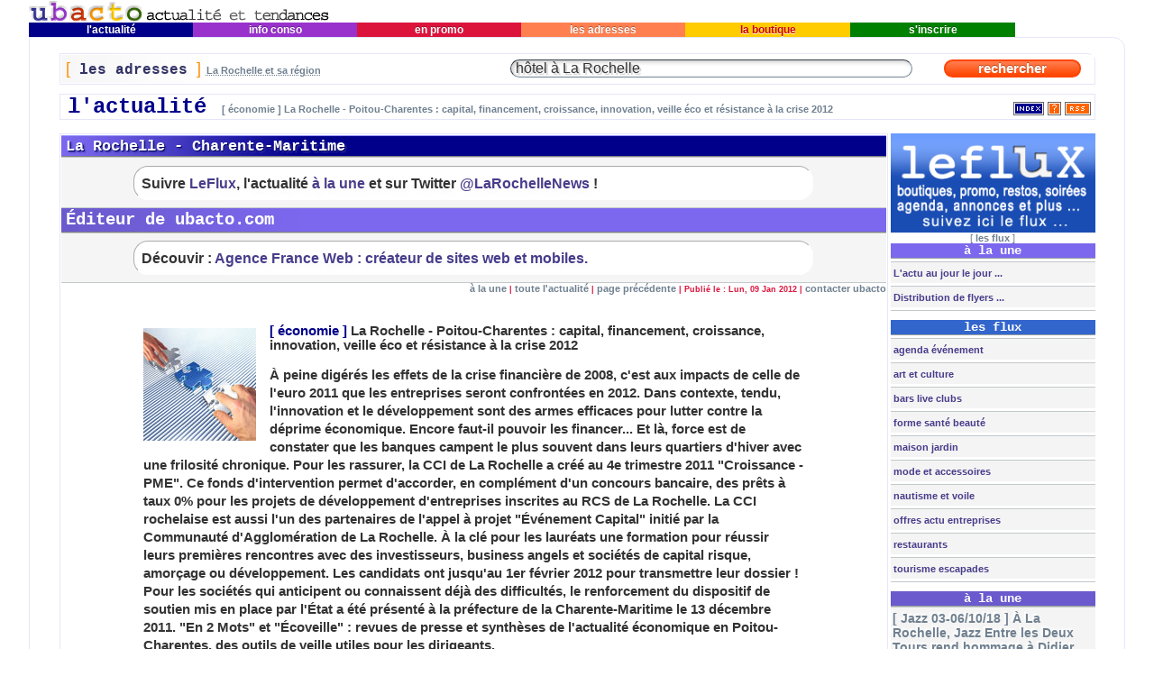

--- FILE ---
content_type: text/html; charset=iso-8859-15
request_url: http://www.ubacto.com/actualites-la-rochelle/-101202.shtml
body_size: 11779
content:
<?xml version="1.0" encoding="iso-8859-15"?>
<!DOCTYPE html PUBLIC "-//W3C//DTD XHTML 1.0 Transitional//EN" "http://www.w3.org/TR/xhtml1/DTD/xhtml1-transitional.dtd">
<html xmlns="http://www.w3.org/1999/xhtml" xml:lang="fr" lang="fr">
<head prefix="og: http://ogp.me/ns# fb: http://ogp.me/ns/fb# 
                  website: http://ogp.me/ns/website#">
	<meta http-equiv="Content-Type" content="text/html; charset=iso-8859-15" />
	<meta name="twitter:site" content="@ubacto" />
	<meta property="og:site_name" content="ubacto.com" />
	<meta name="twitter:card" content="summary" />
	<meta property="og:type" content="article" />
	<title>économie : La Rochelle - Poitou-Charentes : capital, financement, croissance, innovation, veille éco et résistance à la crise 2012 - l'actualité Ubacto La Rochelle</title>
	<meta name="twitter:title" content="La Rochelle - Poitou-Charentes : capital, financement, croissance, innovation, veille éco et résistance à la crise 2012" />
	<meta property="og:title" content="La Rochelle - Poitou-Charentes : capital, financement, croissance, innovation, veille éco et résistance à la crise 2012" />
	<meta name="twitter:url" content="http://ubacto.com/w/a/101202" />
	<meta property="og:url" content="http://ubacto.com/actualites-la-rochelle/-101202.shtml" />

	<meta http-equiv="content-language" content="fr" />
	<meta name="description" content="Lun, 09 Jan 2012 l'actualité La Rochelle : À peine digérés les effets de la crise financière de 2008, c'est aux impacts de celle de l'euro 2011 que les entreprises seront confrontées en 2012. Dans contexte, tendu, l'innovation et le développement sont des armes efficaces pour lutter contre la déprime économique. Encore faut-il pouvoir les financer...  ..." />
	<meta name="twitter:description" content="À peine digérés les effets de la crise financière de 2008, c'est aux impacts de celle de l'euro 2011 que les entreprises seront confrontées en 2012. Dans contexte, tendu, l'innovation et le développement sont des armes efficaces pour lutter contre la déprime économique. Encore faut-il pouvoir les financer...  ..." />
	<meta property="og:description" content="À peine digérés les effets de la crise financière de 2008, c'est aux impacts de celle de l'euro 2011 que les entreprises seront confrontées en 2012. Dans contexte, tendu, l'innovation et le développement sont des armes efficaces pour lutter contre la déprime économique. Encore faut-il pouvoir les financer...  ..." />
	<meta name="keywords" content="l'actualité La Rochelle, la-rochelle, 17000, Charentes, Charente Maritime, Poitou Charentes, Atlantique, informations, nouvelles, news, actualités, l'actualité" />
	<meta http-equiv="pics-label" content='(pics-1.1 "http://www.icra.org/ratingsv02.html" comment "ICRAonline FR v2.0" l gen true for "http://ubacto.com" r (nz 1 vz 1 lz 1 oz 1 cz 1) "http://www.rsac.org/ratingsv01.html" l gen true for "http://ubacto.com" r (n 0 s 0 v 0 l 0))' />
	<meta name="author" content="La Rochelle l'actualité ubacto.com" />
	<meta name="Copyright" content="© 2004 - 2013 AFW.fr - Tous droits reserves" />
	<meta name="Identifier-URL" content="http://ubacto.com/" />
	<meta name="last-modified" content="Friday, 13-Nov-2015 07:56:03 CET" />
	<meta name="viewport" content="width=device-width" />
<link rel="shortcut icon" href="http://ubacto.com/favicon.ico" />
<link rel="home" rev="child" href="http://larochelle.ubacto.com/l_actualite/" />
<link rel="index" href="http://larochelle.ubacto.com/actualites-la-rochelle/" />
<link rel="alternate" type="application/rss+xml" title="l'actualité La Rochelle" href="http://ubacto.com/l_actualite/rss.xml" />
<link rel="alternate" type="application/rss+xml" title="le flux" href="http://ubacto.com/flux/rss/" />
<link rel="alternate" type="application/rss+xml" title="à la Une à La Rochelle" href="http://ubacto.com/la_une/rss.xml" />
<link rel="alternate" type="application/rss+xml" title="les flyers" href="http://ubacto.com/pictures/rss/Flyers" />
<link rel="alternate" type="application/rss+xml" title="en images" href="http://ubacto.com/pictures/rss.xml" />
<link rel="alternate" type="application/rss+xml" title="nouvelles adresses à La Rochelle" href="http://ubacto.com/cgi-bin/zzou/rssearch?isNew=Yes" />
<link rel="search" type="application/opensearchdescription+xml" title="Adresses La Rochelle" href="http://ubacto.com/opensearch/ubactorssearch.xml" />
<link rel="search" type="application/opensearchdescription+xml" title="Le flux avec ubacto" href="http://ubacto.com/opensearch/ubactorssflux.xml" />
<link rel="search" type="application/opensearchdescription+xml" title="Actualités La Rochelle" href="http://ubacto.com/opensearch/ubactorssactu.xml" />
<link rel="search" type="application/opensearchdescription+xml" title="La Rochelle à la une" href="http://ubacto.com/opensearch/ubactorssune.xml" />
<link rel="search" type="application/opensearchdescription+xml" title="La Rochelle en image" href="http://ubacto.com/opensearch/ubactorssphoto.xml" />
<link rel="alternate" type="text/x-opml" title="OPML ubacto La Rochelle" href="http://ubacto.com/la-rochelle.opml" />
<link rel="image_src" href="http://ubacto.com/l_actualite/uploads/101202.jpg" /><meta property="og:image:url" content="http://ubacto.com/l_actualite/uploads/101202.jpg" /><meta name="twitter:image" content="http://ubacto.com/l_actualite/uploads/101202.jpg" />
<link rel="apple-touch-icon" href="http://ubacto.com/img/u-ubacto-iPhone.png" />

<link rel="stylesheet" href="http://ubacto.com/CDVbase.css" type="text/css" />
<link media="screen and (min-device-width: 481px)" rel="stylesheet" type="text/css" href="http://ubacto.com/CDVbase.css" />
<!--[if !IE]>-->
<link media="only screen and (max-device-width: 480px)" rel="stylesheet" type="text/css" href="http://ubacto.com/css/phone.css" />
<!--<![endif]-->
<script language="JavaScript1.2" type="text/javascript" src="http://ubacto.com/JS/recherche.js"></script>
<script language="JavaScript" type="text/javascript" src="http://larochelle.ubacto.com/JS/common/screen/SearchText.js"></script>

</head>
<body bgcolor="#FFFFFF" onload="keywordsearch();querysearch();">
		<!-- debut top navigation bar -->
		<div align="center">
			<table width="95%" border="0" cellspacing="0" cellpadding="0">
				<tr>
					<td align="left"><a title="l'actualité &agrave; La Rochelle avec ubacto La Rochelle" href="../"><img src="http://larochelle.ubacto.com/ubacto-la-rochelle.gif" alt="l'actualité &agrave; La Rochelle avec ubacto La Rochelle" height="25" width="334" border="0" /></a></td>
					
				</tr>
				<tr>
					<td align="left">
						<table width="90%" border="0" cellspacing="0" cellpadding="0">
							<tr>
								<td align="center" bgcolor="#00008b" height="16" width="16%"><a title="l' actualit&eacute; La Rochelle et sa région" href="../l_actualite/" class="BackgroundBleuLink">&nbsp;l'actualit&eacute;&nbsp;</a></td>
								<td align="center" bgcolor="#9932cc" height="16" width="16%"><a title="information consommation La Rochelle et sa région" href="../info_conso/" class="BackgroundVioletLink">&nbsp;info&nbsp;conso&nbsp;</a></td>
								<td align="center" bgcolor="#dc143c" height="16" width="16%"><a title="promotions La Rochelle et sa région" href="../en_promo/" class="BackgroundRougeLink">&nbsp;en&nbsp;promo&nbsp;</a></td>
								<td align="center" bgcolor="#ff7f50" height="16" width="16%"><a title="les adresses La Rochelle et sa région" href="../adresses-la-rochelle/" class="BackgroundOrangeLink">&nbsp;les&nbsp;adresses&nbsp;</a></td>
								<td align="center" bgcolor="#FFCC00" height="16" width="16%"><a title="la boutique Ubacto La Rochelle et sa région" href="../la_boutique/" class="BackgroundJauneLink">&nbsp;la&nbsp;boutique&nbsp;</a></td>
								<td align="center" bgcolor="green" height="16" width="16%"><a title="s' inscrire à Ubacto La Rochelle et sa région" href="https://ubacto.com/s_inscrire/" class="BackgroundVertLink">&nbsp;s'inscrire&nbsp;</a></td>
							</tr>
						</table>
					</td>
				</tr>
				<tr>
					<td>
						<table width="100%" border="0" cellspacing="1" cellpadding="1" class="Cadres1" summary="Cadre pour la structure générale de la page.">
							<tr id="row1">
								<td align="center">
									<form action="http://ubacto.com/cgi-bin/zzou/search.cgi" method="post">
										<br />
											<table width="95%" border="0" cellspacing="1" cellpadding="5" class="Cadres2" summary="cadre du module de recherche de la rubrique les adresses.">
												<tr id="row2">
													<td id="titlesearch">
														<span class="CrochetOrange">[</span><span class="titreGris"><b> les adresses </b></span><span class="CrochetOrange">]</span><span class="textGris"> <abbr class="help" title="Trouvez à La Rochelle et sa région : spécialités, produits, marques, services ..."><b>La Rochelle et sa région</b></abbr></span>
													</td>
													<td id="insearch">
														<input type="text" id="q"  style="width:95%" name="query" onfocus="return FocusText(this);" onblur="return BlurText(this);" value="hôtel à La Rochelle" size="50" class="intextOrange" />
													</td>
													<td id="gosearch">
														<input type="submit" name="submitButtonName" value=" rechercher " class="selectOrange" style="width:95%" />
													</td>
												</tr>
											</table>
									</form>									
											<table width="95%" border="0" cellspacing="1" cellpadding="0" class="Cadres3" summary="Cadre indicatif de repère sur la situation dans le site.">
												<tr id="row3">
													<td width="80%" align="left" valign="middle">&nbsp;				
														<span class="titreBleu">l'actualité </span><span class="textGris"><strong> [ économie ] La Rochelle - Poitou-Charentes : capital, financement, croissance, innovation, veille éco et résistance à la crise 2012</strong></span>
													</td>
														<td valign="middle" align="right"><a title="La Rochelle l'actualité index" href="../actualites-la-rochelle/"><img src="http://larochelle.ubacto.com/img/actu-la-rochelle-indexBleu.gif" alt="La Rochelle l'actualité index" border="0" align="middle" /></a> <a title="en savoir plus sur le fil d'info RSS de l'actualité" href="http://ubacto.com/librairie/rdf/"><img src="http://larochelle.ubacto.com/img/la-rochelle-plus-d-info.gif" alt="La Rochelle le fil d'info RSS de l'actualité" border="0" align="middle" /></a> <a title="La Rochelle le fil d'info RSS de l'actualité" href="http://ubacto.com/l_actualite/rss.xml"><img src="http://larochelle.ubacto.com/img/la-rochelle-en-rss-xml.gif" alt="La Rochelle fil d'info RSS de l'actualité" border="0" align="middle" /></a>&nbsp;
													</td>
												</tr>
											</table>
<!-- fin top navigation bar -->
									<br />
<!-- debut main table -->
											<table width="95%" border="0" cellspacing="0" cellpadding="0" summary="Cadre de structure du contenu de la page l'actualité.">
												<tr>
													<td valign="top" id="CadresC1" width="80%">
														<table width="100%" border="0" cellspacing="1" cellpadding="5" class="Cadres4" summary="Cadre du contenu de la page l'actualité.">
															<tr id="row4" style="padding:0;margin:0;">
																<td align="center" style="padding:0;margin:0;">
<!-- start l'actualité: La Rochelle - Poitou-Charentes : capital, financement, croissance, innovation, veille éco et résistance à la crise 2012 table -->
<div id="AlerteT" class="l_actualite">
<p class="l_actualite">La Rochelle - Charente-Maritime</p>
</div>
<div id="Alerte" class="actualite">
<p class="alerte-actualite">

Suivre <a href="http://ubacto.com/flux">LeFlux</a>, l'actualité <a href="http://ubacto.com">à la une</a> et sur Twitter <a href="http://ubacto.com/cgi-bin/adsflux/z_zflux.pl?banner=larochellenews" title="Abonnez-vous à LaRochelleNews avec twitter !" target="_blank">@LaRochelleNews</a> !<br />

</p></div>
<div id="AlerteT2" class="la_une">
<p class="la_une">Éditeur de ubacto.com</p>
</div>
<div id="Alerte2" class="actualite">
<p class="alerte-actualite">

Découvir : <a href="http://afw.fr/" title="Agence web mobile" target="_blank">Agence France Web : créateur de sites web et mobiles.</a><br />

</p></div><p align="right" class="numlinks"><a href="http://ubacto.com/" class="mini" title="à la une">à la une</a> | <a href="http://ubacto.com/l_actualite/" class="mini" title="Toute l'actualité">toute l'actualité</a> | <a href="javascript:history.go(-1)" class="mini" title="Retour &agrave; la page pr&eacute;c&eacute;dente ..." onmouseover="window.status='Retour à la page précédente ...'; return true"  onmouseout="window.status=''; return true">page précédente</a> | Publi&eacute; le : Lun, 09 Jan 2012 | <a href="https://ubacto.com/cgi-bin/action.cgi?mag=actualite&amp;uid=default&amp;ID=101202&amp;cef=1" class="mini" title="cliquez ici pour contacter ubacto par email ...">contacter ubacto</a></p>

<div class="main">

	<img src="http://larochelle.ubacto.com/l_actualite/uploads/101202.jpg" align="left" class="margingPhoto" width="125" alt="Photo  de ©  photo : Konstantin Yuganov - Fotolia" longdesc="http://larochelle.ubacto.com/l_actualite/uploads/txt/-101202.txt" border="0" />
	<span class="actualite">
				[ <a href="http://ubacto.com/l_actualite/rub/économie" title="rubrique : économie dans l'actualité" class="SearchBleuLink">économie</a> ] </span><span class="grandtitre">
				La Rochelle - Poitou-Charentes : capital, financement, croissance, innovation, veille éco et résistance à la crise 2012</span><br />
<br /><span class="textVerdanaGris"><b>À peine digérés les effets de la crise financière de 2008, c'est aux impacts de celle de l'euro 2011 que les entreprises seront confrontées en 2012. Dans contexte, tendu, l'innovation et le développement sont des armes efficaces pour lutter contre la déprime économique. Encore faut-il pouvoir les financer... Et là, force est de constater que les banques campent le plus souvent dans leurs quartiers d'hiver avec une frilosité chronique. Pour les rassurer, la CCI de La Rochelle a créé au 4e trimestre 2011 "Croissance - PME". Ce fonds d'intervention permet d'accorder, en complément d'un concours bancaire,  des prêts à taux 0% pour les projets de développement d'entreprises inscrites au RCS de La Rochelle. La CCI rochelaise est aussi l'un des partenaires de l'appel à projet "Événement Capital" initié par la Communauté d'Agglomération de La Rochelle.  À la clé pour les lauréats une formation pour réussir leurs premières rencontres avec des investisseurs, business angels et sociétés de capital risque, amorçage ou développement. Les candidats ont jusqu'au 1er février 2012 pour transmettre leur dossier ! Pour les sociétés qui anticipent ou connaissent déjà des difficultés, le renforcement du dispositif de soutien mis en place par l'État a été présenté à la préfecture de la Charente-Maritime le 13 décembre 2011. "En 2 Mots" et "Écoveille" : revues de presse et synthèses de l'actualité économique en Poitou-Charentes, des outils de veille utiles pour les dirigeants.</b></span><br /><br />
<p align="right" class="mini">©  photo : Konstantin Yuganov - Fotolia</p>
<div class="textVerdanaGris"><b>Agglomération de La Rochelle : appel à projet "Événement Capital" jusqu'au 1er février 2012</b><br />Faciliter la prise de contact avec des investisseurs : c'est l'objectif de ce nouvel appel à projets initié par la Communauté d'Agglomération de la Rochelle en partenariat avec la Chambre de commerce et d'industrie rochelaise, le groupe Caisse des dépôts, les cabinets KPMG et Fidal. <br />Il s'adresse aux <b><i>entreprises du territoire</i></b> qui ont besoin d'argent dans un contexte de fort développement commercial ou technique. <br />Les banques étant généralement très frileuses, rappelant souvent qu'elles n'ont pas de vocation de capital-risqueurs, les chefs d'entreprises savent bien qu'ils peuvent rarement compter sur elles quand il s'agit de franchir des caps.<br />Par contre, il est inutile d'aller chercher des investisseurs "à l'aveugle" ! <b><i>Structuration des éléments nécessaires, méthodes</i></b> : un entrepreneur non-averti risque de rater sa présentation et de passer à côté des opportunités. <br />Pour <b><i>bien préparer leurs premières rencontres avec des investisseurs</i></b>, associations de business angels, sociétés de capital-amorçage-risque ou développement, les lauréats pourront bénéficier d'une formation collective et-ou d'un accompagnement. <br />Cet appel à projet s'inscrit dans le droit-fil de la journée professionnelle "Levée de fonds, mode d'emploi" organisée par la Communauté d'Agglomération de La Rochelle, juste avant les grandes vacances d'été, le 5 juillet 2011.<br /><br /><b><i>Vite ! La date de clôture de l'appel est fixée au 1er février 2012 - 18h.</i></b> Le comité de sélection du 7 février réunira des partenaires et dirigeants d'entreprises du territoire. Contact : Amandine Mouret au service Dev'Éco de la CdA de La Rochelle au 05 46 30 34 81. <br /><b><i>Dossier et candidature</i></b> : calendrier, modalités, financement et participation des lauréats, <a href="http://www.agglo-larochelle.fr/evenement-capital/index.php"> toutes les infos "Évenement Capital" sont en ligne le site internet de l'Agglo.</a><br /><br /><hr /><br /><b>Croissance PME : le fonds de développement aux entreprises créé par la CCIT de La Rochelle</b><br />Venant en complément d'un prêt bancaire, ce fonds d'intervention créé au quatrième trimestre 2011 a été doté d'un million d'euros dès son lancement. Réservé aux entreprises doit le siège social est inscrit au RCS de La Rochelle, il permet au comité dédié au sein de la CCIT de La Rochelle d'attribuer, à titre personnel au dirigeant, un prêt complémentaire, de 25K&#8364; à 150K&#8364; à taux 0% pour financer son projet de développement.<br /><b><i>À consulter en ligne</i></b> : <a href="http://publications.rochefort.larochelle.cci.fr/croissance-pme">la plaquette de présentation et le fonctionnement de Croissance - PME.</a> <br /><br /><hr /><br /><b>Renforcement du dispositif de soutien aux entreprises</b><br />Le dispositif de renforcement de soutien aux entreprises décidé fin novembre 2011 par le gouvernement, ainsi que la mobilisation des acteurs publics ont été présentés localement, le 13 décembre 2011, par la commission départementale d'assistance aux entreprises sous la présidence de Béatrice Abollivier, préfète de la Charente-Maritime. <br />Il a notamment été question de la création d'un réseau de "contacts" pour le <b><i>FSI, Fonds stratégique d'investissement dans les Régions</i></b> et la mise en place d'une enveloppe nationale de 350 millions d'euros pour accompagner les PME dans leurs démarches de financement. <br />Par ailleurs, il a été rappelé que la <a href="http://www.mediateurducredit.fr ">médiation du crédit</a>, créée lors de la crise de 2009 reste fortement mobilisée pour faciliter les relations avec les organismes bancaires.  <br /><br />Du côté des Chambres consulaires du commerce et des métiers ainsi que des organisations représentatives, des "tiers de confiance" sont chargés d'accompagner, en toute discrétion, les entreprises dans leurs démarches. <br /><br /><b><i>En Charente-Maritime</i></b>, sous l'autorité du préfet, un comité opérationnel de coordination aux compétences financières, industrielles et sur les questions de l'emploi se réunit régulièrement pour assurer le pilotage des dispositifs. <br /><b><i>Mémo - contact</i></b> : les entreprises disposent pour leurs relations avec les services de la préfecture d'une adresse : entreprise-17 (at) charente-maritime.pref.gouv.fr (recomposer l'adresse avec @) <br /><br /> </div><br /><br />

	
<div id="Encadre" class="actualite">
								<p class="actualite">Veille économique en Poitou-Charentes avec Actufax</p>
								<p class="textVerdanaGris">Actufax, agence de presse spécialisée dans la création de fils d'information économique éditent deux lettres régionales. <br /><b>En 2 mots</b> : une synthèse de la presse régionale adressée, tous les jours, du lundi au vendredi avant 8h du matin par fax ou par mail aux dirigeants d'entreprises et acteurs institutionnels qui souhaitent ne pas passer à côté des articles publiés dans les différents quotidiens régionaux. Pour 350&#8364; par an pour 3 destinataires maximum dans l'entreprise, du lundi au vendredi, les décideurs disposent d'un outil de veille économique territoriale, facile à lire en quelque minutes, les brèves étant classées soit sous "Poitou-Charentes", soit sous l'un des quatre départements de la Région. <br /><br /><b>"Écoveille Poitou-Charentes"</b> : une fois par semaine, le vendredi, Actufax propose, en plus de sa lettre quotidienne "En 2 mots", une édition hebdomadaire. Elle est composée de l'interview d'un dirigeant sur un sujet lié à son actualité : développement, innovation, croissance... D'informations qui n'ont pas forcément été relayées dans les quotidiens et d'une revue de presse régionale.<br /><br /><b>Fils d'info sectoriels et thématiques</b> sur-mesure, en fonction des besoins spécifiques des entreprises et institutionnels, Actufax élabore des contenus permettant, par exemple, d'alimenter un fil d'information sur l'intranet ou bien une lettre interne. <br />Des forfaits permettent par ailleurs d'utiliser tout ou partie du contenu de "En 2 Mots" dans un cadre professionnel. <br /><b>Contact</b> : 05 45 94 10 15 et par mail via actufax.net. Ne vous fiez pas au site. Réduit à sa plus simple expression, il a pour unique vocation la diffusion des contacts.</p>
</div>
<p><br /></p>
	
<div class="maction"><span class="nophone"><a href="http://ubacto.com/l_actualite/qri/101202" title="Obtenir le lien sans saisie ..." class="UBlue">Emporter sur le mobile...</a></span> <a href="https://ubacto.com/l_actualite/poster/101202" title="Faire connaître cet article à un(e) ami(e) ..." class="UBlue">Envoyer à un(e) ami(e) ...</a></div>
<br />
	<div id="liencom">
	<div id="titreliencom"><span>abonnés &amp; partenaires pro</span></div><ul>
	

<li type="square"><a href="http://ubacto.com/localstore/" class="actualite">Votre Web App pour smartphones et iPhone sur notre Local Store ?</a></li>
	

<li type="square"><a href="http://www.sylvan-formations.com/" class="actualite">Nouveau à La Rochelle : Sylvan cours d'anglais pour les actifs et professionnels</a></li>
	

<li type="square"><a href="http://ocontact.fr" class="actualite">Ocontact : solutions Web Mobile et sans contact NFC et QR Code</a></li>
	
	</ul></div><p><br /></p>
	<p align="right" class="numlinks"><a href="https://ubacto.com/cgi-bin/action.cgi?mag=actualite&amp;uid=default&amp;ID=101202&amp;cef=1" class="mini" title="cliquez ici pour contacter ubacto par email ..."><font size="1">R&eacute;agir : contacter N.M  - ubacto.com</font></a> -  Publi&eacute; le :  09-Jan-2012 

				</p>
</div>	
	<p></p><br /></td></tr>

	<tr><td class="spacer" height="100%" valign="bottom" align="center">
	<!-- BarProd début-->
					<table width="98%" border="0" cellpadding="0" cellspacing="0">
						<tr>
							<td width="15" valign="top"><img src="http://larochelle.ubacto.com/img/BarProd_01-5.gif" width="13" height="26" alt="image décorative" /></td>
							<td width="50%" style="background-image:url(http://larochelle.ubacto.com/img/BarProd_03.gif)" align="center">
								
									<a href="https://ubacto.com/cgi-bin/action.cgi?mag=actualite&amp;uid=default&amp;ID=101202&amp;forward_email_form=1" title="Faire conna&icirc;tre cet article &agrave; un(e) ami(e) ..." onmouseover="window.status='Faire connaître cet article à un(e) ami(e) ...'; return true"  onmouseout="window.status=''; return true"><img src="http://larochelle.ubacto.com/img/BarProd_02-5.gif" width="100" height="26" border="0" alt="envoyer cet article par email" /></a>
							</td>
							<td valign="top"><img src="http://larochelle.ubacto.com/img/BarProd_04-5.gif" width="12" height="26" alt="image décorative" /></td>
							<td width="50%" style="background-image:url(http://larochelle.ubacto.com/img/BarProd_03.gif)" align="center">
								
									<a href="javascript:history.go(-1)" title="Retour &agrave; la page pr&eacute;c&eacute;dente ..." onmouseover="window.status='Retour à la page précédente ...'; return true"  onmouseout="window.status=''; return true"><img src="http://larochelle.ubacto.com/img/BarProd_06-5.gif" width="114" height="26" border="0" alt="retour page précédente" /></a>
							</td>
							<td width="15" valign="top"><img src="http://larochelle.ubacto.com/img/BarProd_07-5.gif" width="13" height="26" alt="image décorative" /></td>
						</tr>
					</table>
<!-- BarProd fin--><!-- end start l'actualité: La Rochelle - Poitou-Charentes : capital, financement, croissance, innovation, veille éco et résistance à la crise 2012 table -->
							</td>
						</tr>
					</table>
					<p></p>
						<form action="../cgi-bin/action.cgi" method="get">
							<input type="hidden" name="uid" value="default" />
							<input type="hidden" name="view_records" value="1" />
							<input type="hidden" name="sb" value="10" />
							<input type="hidden" name="so" value="descend" />
							<input type="hidden" name="bool" value="and" />
								<table width="100%" cellspacing="10" cellpadding="0" class="Cadres5" align="center">
									<tr id="row5">
										<td class="brdr" width="30"><a href="http://ubacto.com/cgi-bin/action.cgi?mag=actualite&amp;uid=default&amp;view_search=1" 
																	title="Options de recherche affin&eacute;e" 
																			onmouseover="window.status='Options de recherche affin&eacute;e'; return true"  onmouseout="window.status=''; return true">
																	<img src="http://larochelle.ubacto.com/img/la-rochelle-loupe30.gif" height="30" width="30" border="0" name="view_search" alt="accés à la recherche affinée" /></a>
										</td>
										<td class="brdr" width="40%"><input type="text" id="k" name="keyword" onfocus="return FocusText(this);" onblur="return BlurText(this);" value="week-end" size="30" maxlength="255" style="width:95%" class="intextBleu" />
										</td>
										<td class="brdr" width="25%"><select name="mag" size="1" style="width:95%" class="popBleu">
																	 <option value="une">La Rochelle &agrave; la une</option>
																	 <option selected="selected" value="actualite">l'actualit&eacute; La Rochelle</option>
																	 <option value="infoconso">info conso La Rochelle</option>
																	 <option value="enpromo">en promo La Rochelle</option>
																	 <option value="pictures">en images La Rochelle</option>
																	 <option value="speciale">édition spéciale</option>
																	</select>
										</td>
										<td class="brdr" width="25%" align="right">
										<input type="submit" name="view_records" value=" rechercher " class="selectBleu" style="width:95%" /></td>
										</tr>
								</table>
							</form>
						</td>
		<!-- start column space -->
		<td id="CadresC2"><small class="space">&nbsp;</small></td>

		<!-- start right margin -->
		<td align="center" valign="top" id="CadresC3" width="170">
		<a href="http://ubacto.com/cgi-bin/adstop/z_ztop.pl?banner=enteraccountname;time=1769759875;zone=top" target="_self" title="leflux : fil d'info multi-réseaux (diffusez facilement partout...)" class="mini"><img src="http://ubacto.com/pubs/LeFluxOkText250.gif" height="121" width="250" class="adscss" alt="leflux : fil d'info multi-réseaux (diffusez facilement partout...)" border="0" /></a><div class="textGris">[<small> <a href="http://ubacto.com/cgi-bin/adstop/z_ztop.pl?banner=enteraccountname;time=1769759875;zone=top" target="_self" title="leflux : fil d'info multi-réseaux (diffusez facilement partout...)" class="mini">les flux</a> </small>]</div>
		<!-- Fin ed_speciale-->
<!-- Debut nouveau-->
<div id="nouveau">
<div id="titreNouv"><span>à la une</span></div><ul>
<li><b><a title="La Rochelle et sa région au jour le jour ..." href="http://ubacto.com/" target="_parent">&nbsp;L'actu au jour le jour ...</a></b></li>
<li><b><a title="Flyers de La Rochelle et sa région ..." href="http://ubacto.com/pictures/rub/flyers" target="_parent">&nbsp;Distribution de flyers ...</a></b></li>
</ul></div>

		
		<div id="lesflux"><div id="titrelesFlux"><span>les flux</span></div><ul><li><b><a title="le flux agenda événement" href="http://ubacto.com/flux/cat/agenda" target="_parent">&nbsp;agenda événement</a></b></li><li><b><a title="le flux art et culture" href="http://ubacto.com/flux/sect/art+culture" target="_parent">&nbsp;art et culture</a></b></li><li><b><a title="le flux bars live clubs" href="http://ubacto.com/flux/cat/bars+live+clubs" target="_parent">&nbsp;bars live clubs</a></b></li><li><b><a title="le flux forme santé beauté" href="http://ubacto.com/flux/forme+santé+beauté" target="_parent">&nbsp;forme santé beauté</a></b></li><li><b><a title="le flux maison jardin" href="http://ubacto.com/flux/maison+jardin" target="_parent">&nbsp;maison jardin</a></b></li><li><b><a title="le flux mode et accessoires" href="http://ubacto.com/flux/Mode+et+accessoires" target="_parent">&nbsp;mode et accessoires</a></b></li><li><b><a title="le flux nautisme et voile" href="http://ubacto.com/flux/nautisme" target="_parent">&nbsp;nautisme et voile</a></b></li><li><b><a title="le flux offres actu entreprises" href="http://ubacto.com/flux/cat/offres_actu_entreprises" target="_parent">&nbsp;offres actu entreprises</a></b></li><li><b><a title="le flux restaurant" href="http://ubacto.com/flux/sect/restaurant" target="_parent">&nbsp;restaurants</a></b></li><li><b><a title="le flux tourisme escapades" href="http://ubacto.com/flux/cat/tourisme+escapades" target="_parent">&nbsp;tourisme escapades</a></b></li></ul></div>
		
		
<div id="tune">
<div id="titreune"><span>à la une</span></div>
<amp-image-lightbox id="lightbox1" layout="nodisplay"></amp-image-lightbox><ul>
	 <li type="square"><amp-img on="tap:lightbox1" role="button" tabindex="101899" src="http://ubacto.com/la_une/uploads/101899.jpg" width="200" height="200" alt="image Jazz 03-06/10/18" style="display:none;" class="une"></amp-img> <a href="http://ubacto.com/la-une-la-rochelle/-101899.shtml" title="Mar, 25 Sep 2018 : L'édition des 20 ans de Jazz entre les Deux Tours est marquée par la disparition subite en début d'année, de son directeur artistique, le grand violoniste de jazz et musiques improvisées, Didier Lockwood. Du mercredi 3 au samedi 6 octobre 2018, l'équipe du festival, les musiciens et les festivaliers rendront  ..." target="_parent" class="mini"> [ Jazz 03-06/10/18 ] À La Rochelle, Jazz Entre les Deux Tours rend hommage à Didier Lockwood du 2 au 6 octobre 2018</a></li>  <li type="square"><amp-img on="tap:lightbox1" role="button" tabindex="101898" src="http://ubacto.com/la_une/uploads/101898.jpg" width="200" height="200" alt="image Fiction TV 12-16/09" style="display:none;" class="une"></amp-img> <a href="http://ubacto.com/la-une-la-rochelle/-101898.shtml" title="Jeu, 13 Sep 2018 : À La Rochelle, le festival de la fiction fête cette année, du 12 au 16 septembre 2018, les 20 ans de sa création. Initié en 1999 à Saint-Tropez par Quentin Raspail, ce rendez-vous annuel est présidé depuis 2016 par Stéphane Strano, également producteur. À l'étroit dans la cité tropézienne, le festival avait d ..." target="_parent" class="mini"> [ Fiction TV 12-16/09 ] À La Rochelle le festival de la fiction TV fête ses 20 ans du 12 au 16 septembre 2018</a></li>  <li type="square"><amp-img on="tap:lightbox1" role="button" tabindex="101897" src="http://ubacto.com/la_une/uploads/101897.jpg" width="200" height="200" alt="image Jazz 10-12 août" style="display:none;" class="une"></amp-img> <a href="http://ubacto.com/la-une-la-rochelle/-101897.shtml" title="Mer, 08 Aut 2018 : À La Rochelle, &#34;Jazz in Août&#34; est un rendez-vous estival incontournable ! Gratuit, ce festival de jazz amateur de haut niveau rendra hommage cette année à son parrain, Didier Lockwood, le grand violoniste disparu brutalement le 18 février 2018 et qui était également le directeur artistique d'un autre  ..." target="_parent" class="mini"> [ Jazz 10-12 août ] Festival Jazz in Août à La Rochelle : concerts gratuits dans les jardins du Muséum les 10, 11 et 12 août 2018</a></li>  <li type="square"><amp-img on="tap:lightbox1" role="button" tabindex="101896" src="http://ubacto.com/la_une/uploads/101896.jpg" width="200" height="200" alt="image Jazz festival 30/09-07/10" style="display:none;" class="une"></amp-img> <a href="http://ubacto.com/la-une-la-rochelle/-101896.shtml" title="Mar, 03 Oct 2017 : Jazz entre les deux Tours à La Rochelle : après le prélude, samedi 30 septembre au Centre Intermondes et l'après-midi tango Tour de la Chaîne en partenariat avec les Monuments nationaux, la 20ème édition débute mardi 3 octobre 2017, à l'Espace Bernard Giraudeau avec le concert d'ouverture en hommage à Stéphan ..." target="_parent" class="mini"> [ Jazz festival 30/09-07/10 ] La Rochelle festival : 20ème édition de Jazz entre les Deux Tours jusqu'au samedi 7 octobre 2017 !</a></li> </ul></div>
		
<div id="tactualite">
<div id="titreactualite"><span>l'actualité</span></div><ul>
	 <li type="square"><a href="http://larochelle.ubacto.com/actualites-la-rochelle/-101405.shtml" title="Mer, 08 Aut 2018 : Après une longue pause de plusieurs mois, ubacto.com fait un petit come back à compter de l'été 2018, notamment pour rappeler quelques rendez-vous incontournables... En attendant de nous déterminer sur la suite à donner à cette aventure éditoriale qui a débutée en 2003  et qui fait du site ubacto.com le plus  ..." target="_parent" class="mini"> [ Mise à jour 2018-2019 ] Ubacto, actualité et tendances 2018-2019</a></li>  <li type="square"><a href="http://larochelle.ubacto.com/actualites-la-rochelle/-101404.shtml" title="Mar, 13 Sep 2016 : Cette 18e édition est particulière puisque le producteur Quentin Raspail qui assurait la présidence du Festival de la fiction TV depuis qu'il l'avait créé en 1999 à Saint Tropez a passé la main. Si l'emblématique fondateur reste président d'honneur, le FFTV qu'il a relocalisé en 2007 à La Rochelle est aujourd ..." target="_parent" class="mini"> [ festival 14-18/09/16 ] Rentrée télévisuelle à La Rochelle : plus de 2000 professionnels attendus au Festival de la fiction TV 2016 !</a></li>  <li type="square"><a href="http://larochelle.ubacto.com/actualites-la-rochelle/-101403.shtml" title="Ven, 20 Mai 2016 : Édition 2017 : samedi 20 mai, en détail sur &#38;#34;le flux&#38;#34; ! En 2016, trente pays participent à cette 12e Nuit européenne au cours de laquelle quelque 3000 musées s'animeront dès le débute la soirée, offrant une occasion de (re)découvrir leurs collections sous des angles inédits. À l'heure où les p ..." target="_parent" class="mini"> [ patrimoine ] Nuit européenne des musées à La Rochelle : samedi 21 mai 2016 de 18h à minuit !</a></li> </ul></div>
		
<div id="tinfoconso">
<div id="titreinfoconso"><span>tendances</span></div>
<ul>
	<li type="square"><amp-img src="http://ubacto.com/flux-uploads/th/100000006240.jpg" width="80" height="80" alt="image Jazz Entre Les Deux Tours" style="display:none;" class="flux"></amp-img> <a href="http://ubacto.com/flux-pages/-100000006240.shtml" title="Sam, 30 Sep 2017 : En clôture de la 20ème édition du festival Jazz entre les Deux Tours ( lien ... ) qui débute le 30 septembre à La Rochelle, profitez pleinement des deux derniers concerts grâce au Saturday Jazz Pass ! Réservez ici lien ... ce billet combiné proposé au prix très attractif de 35&#8364; (hors frais de billetteri ..." target="_parent" class="mini"> [ Jazz Entre Les Deux Tours ] La Rochelle Saturday Jazz Pass ! Lionel Belmondo 4tet, Eric Légnini et Chiana Moses, samedi 7 octobre 2017</a></li><li type="square"><amp-img src="http://ubacto.com/flux-uploads/th/100000006238.jpg" width="80" height="80" alt="image Jazz Entre Les Deux Tours" style="display:none;" class="flux"></amp-img> <a href="http://ubacto.com/flux-pages/-100000006238.shtml" title="Sam, 30 Sep 2017 : En prélude au festival Jazz Entre les 2 Tours ( lien ... ) 2017, rendez-vous au Centre Intermondes à La Rochelle qui accueille l'Exceptional Last Minute Trio, formé pour par de grands élèves du Conservatoire. Antonio Castillo à la clarinette, le saxophoniste Julien Simon et le pianiste Marin Michelat (ré)inte ..." target="_parent" class="mini"> [ Jazz Entre Les Deux Tours ] Jazz à La Rochelle : prélude au festival JEL2T en trio au Centre Intermondes, samedi 30 septembre à 16h</a></li><li type="square"><amp-img src="http://ubacto.com/flux-uploads/th/100000006239.jpg" width="80" height="80" alt="image Jazz Entre Les Deux Tours" style="display:none;" class="flux"></amp-img> <a href="http://ubacto.com/flux-pages/-100000006239.shtml" title="Sam, 30 Sep 2017 : La 20ème édition du festival Jazz Entre les Deux Tours se tient du 30/09 au 7 octobre dans la cité rochelaise. À cette occasion, les Monuments Nationaux accueille, Tour de La Chaîne pour un après-midi tango, les associations Toca Tango et Müe Dada. Amanda et Adrian Costa, Céline et Edouard Pacaud, deux couple ..." target="_parent" class="mini"> [ Jazz Entre Les Deux Tours ] Tango à La Rochelle avec Jazz Entre les 2 Tours, dimanche 1er octobre 2017 de 15h à 18h</a></li></ul></div>
		
<div id="tenpromo">
<div id="titreenpromo"><span>en promo</span></div>
<ul>
	<li type="square"><amp-img src="http://ubacto.com/flux-uploads/th/100000006086.jpg" width="80" height="80" alt="image AetM" style="display:none;" class="flux"></amp-img> <a href="http://ubacto.com/flux-pages/-100000006086.shtml" title="Jeu, 05 Jan 2017 : Avant les soldes d'hiver 2017, A&#38;amp;M, LA boutique de référence dans le domaine des arts de la table et du culinaire à La Rochelle invite à bénéficier de tarifs préférentiels sur ses grandes marques et fournisseurs spécialisés. - Dites simplement &#34;vente privée&#34; et laissez-vous guider en fonction  ..." target="_parent" class="mini"> [ AetM ] La Rochelle arts de la table et culinaire : ventes privées chez A&amp;M 2-10 janvier 2017</a></li><li type="square"><amp-img src="http://ubacto.com/flux-uploads/th/100000005280.jpg" width="80" height="80" alt="image Thalasso La Rochelle Sud" style="display:none;" class="flux"></amp-img> <a href="http://ubacto.com/flux-pages/-100000005280.shtml" title="Lun, 02 Mar 2015 : La cité balnéaire de Chatelaillon-Plage à une quinzaine de minutes au sud de La Rochelle abrite un institut de Thalassothérapie qui propose des cures et des soins à journée.  Offre : 2 soins découverte ( lien ... ) sur une demi-journée, accès à l'espace détente inclus. - 1 séance de jets sous-marins - 1 bain  ..." target="_parent" class="mini"> [ Thalasso La Rochelle Sud ] La Rochelle bien-être : 50% de réduction sur l'offre 2 soins découverte, uniquement le jeudi 5 mars 2015 !</a></li><li type="square"><amp-img src="http://ubacto.com/flux-uploads/th/100000005253.jpg" width="80" height="80" alt="image Cristal Records" style="display:none;" class="flux"></amp-img> <a href="http://ubacto.com/flux-pages/-100000005253.shtml" title="Jeu, 12 Fev 2015 : Les soldes continuent chez Cristal Records. Entre Afro Beat, Jazz, et BO chantée, le choix est large parmi plus de 15 références ! Profitez-en vite : RDV sur cristalrecords.com ( lien ... ). ..." target="_parent" class="mini"> [ Cristal Records ] Jazz, Afrobeat, Bo chantée, c'est la DEUXIEME DEMARQUE chez Cristal Records</a></li></ul></div>
		<!-- debut ubacto plus -->
<br /><a href="http://ubacto.com/pictures/web/flyers" target="_parent" title="Rendez-vous culturels ! retrouvez-vous entre amis, envoyez un flyer personnalis ! allez dans la galerie des flyers ..."><img src="//ubacto.com/pubs/EnvoyezLesFlyers3.jpg" height="127" width="165" alt="Rendez-vous culturels ! retrouvez-vous entre amis, envoyez un flyer personnalis ! allez dans la galerie des flyers ..." border="0" /></a><br /><span class="textGris">[<small><a href="http://ubacto.com/pictures/web/flyers" target="_self" class="mini" title="Rendez-vous culturels ! retrouvez-vous entre amis, envoyez un flyer personnalis ! allez dans la galerie des flyers ..." target="_parent"> rendez-vous entre amis... </a></small>]</span><br />
<!-- fin ubacto plus -->

		<!-- end right margin -->
		</td>
		</tr>
	</table>
		<!-- end main table -->
		<!-- start l'actualité: Quick Search -->
			<br />
					</td>
					</tr>
				</table>
			</td>
			</tr>
				<tr>
					<td align="right">
						<table width="90%" border="0" cellspacing="0" cellpadding="0" align="right">
							<tr>
								<td align="center" bgcolor="#00008b" height="16" width="16%"><a title="l' actualit&eacute; La Rochelle et sa région" href="../l_actualite/" class="BackgroundBleuLink">&nbsp;l'actualit&eacute;&nbsp;</a></td>
								<td align="center" bgcolor="#9932cc" height="16" width="16%"><a title="information consommation La Rochelle et sa région" href="../info_conso/" class="BackgroundVioletLink">&nbsp;info&nbsp;conso&nbsp;</a></td>
								<td align="center" bgcolor="#dc143c" height="16" width="16%"><a title="promotions La Rochelle et sa région" href="../en_promo/" class="BackgroundRougeLink">&nbsp;en&nbsp;promo&nbsp;</a></td>
								<td align="center" bgcolor="#ff7f50" height="16" width="16%"><a title="les adresses La Rochelle et sa région" href="../adresses-la-rochelle/" class="BackgroundOrangeLink">&nbsp;les&nbsp;adresses&nbsp;</a></td>
								<td align="center" bgcolor="#FFCC00" height="16" width="16%"><a title="la boutique Ubacto La Rochelle et sa région" href="../la_boutique/" class="BackgroundJauneLink">&nbsp;la&nbsp;boutique&nbsp;</a></td>
								<td align="center" bgcolor="green" height="16" width="16%"><a title="s'inscrire à Ubacto La Rochelle et sa région" href="https://ubacto.com/s_inscrire/" class="BackgroundVertLink">&nbsp;s'inscrire&nbsp;</a></td>
							</tr>
						</table>
					</td>
				</tr>
			</table>
		<p id="footer"><a href="http://ubacto.com/"><img src="http://larochelle.ubacto.com/img/la-rochelle-ubacto-signature.gif" alt="info sur ubacto.com" height="47" width="152" border="0" /></a><br /><a href="http://ubacto.com/editeur/" class="mini">infos l&eacute;gales et &eacute;diteur</a> <script language="JavaScript1.2" type="text/javascript" src="http://ubacto.com/cgi-bin/combien.pl"></script> <a href="https://ubacto.com/cgi-bin/action.cgi?mag=actualite&amp;uid=default&amp;ID=101202&amp;cef=1" class="mini" title="cliquez ici pour contacter ubacto par email ...">contacter ubacto</a></p>
		</div>
		<!-- end l'actualité: Quick Search -->
</body>
</html>
 

--- FILE ---
content_type: text/css
request_url: http://ubacto.com/css/nav.css
body_size: 737
content:
/*
-----------------------------------------------------
Ubacto master CSS fichier pour media ecran
Non de fichier	:    nav.css
Version			:    2005.11.09
Color1:      #666 (dark gray)
Color2:      #ccc (light gray)
BaseColor:   #000 (black)
-----------------------------------------------------
*/


/* Body */
/* ----------------------------------------------------- */
/*
.body {margin: 2px 2.5% 0 2.5%;}

.Cadres1 {padding:3%;}
.CadresC {}
.CadresC1 {width:75%;background-color: #FFCC00;
	float: right;
}
.CadresC3 {
	width:170px;
	}
*/
/* Structure barre naviguation */
/* ----------------------------------------------------- */

#navT ul, #navF ul {
	padding: 0;
	list-style: none;
	}
#navT ul {
	margin: 2px 5% 0 0;
	}
#navF ul {
	margin: 0 0 0 5%;
	}
#navT ul li, #navF ul li {
	margin: 0;
	padding: 0;
	text-align: center;
	font-weight: bold;
	font-family: Verdana, Arial, Helvetica, Geneva, Swiss, SunSans-Regular;
	display: inline;
	height: 16px;
	white-space: nowrap;
	width: 16%;
	}
#navT ul li {
	font-size: 1em;
	float: left;
	}
#navF ul li {
	font-size: 1em;
	float: right;
	}
#navT ul li a, #navF ul li a, #navT ul li a:hover, #navF ul li a:hover {
	text-decoration: none
	}
.liB, a.navB {
	background-color: #00008B;
	}
.liP, a.navP {
	background-color: #9932CC;
	}
.liR, a.navR {
	background-color: #DC143C;
	}
.liO, a.navO {
	background-color: #FF7F50;
	}
.liJ, a.navJ {
	background-color: #FFCC00;
	}
.liV, a.navV {
	background-color: green;
	}
a.navB, a.navP, a.navR, a.navO, a.navJ, a.navV {
	color: #FFFFFF;
	}
a.navV, a.navV:hover {
	white-space: nowrap;
	}
a.navB:hover, a.navP:hover, a.navR:hover, a.navO:hover, a.navJ:hover, a.navV:hover {
	margin: 2px 0 2px 0;
	background-color: #FFFFFF;
	}
a.navB:hover {
	color: #00008B;
	}
a.navP:hover {
	color: #9932CC;
	}
a.navR:hover {
	color: #DC143C;
	}
a.navO:hover {
	color: #FF7F50;
	}
a.navJ:hover {
	color: #FFCC00;
	}
a.navV:hover {
	color: green;
	}

/* Structure footer */
/* ----------------------------------------------------- */

	
.footer {text-align:center;margin:30px 0 30px 0;}


--- FILE ---
content_type: application/x-javascript; charset=iso-8859-1
request_url: http://ubacto.com/cgi-bin/combien.pl
body_size: 147
content:
document.write("<span style=\"background-color: #FFFFFF\"><font face=\"Arial\" size=\"1\" color=\"#A9A9A9\">&nbsp; 59 &nbsp;</font></span>");document.close();